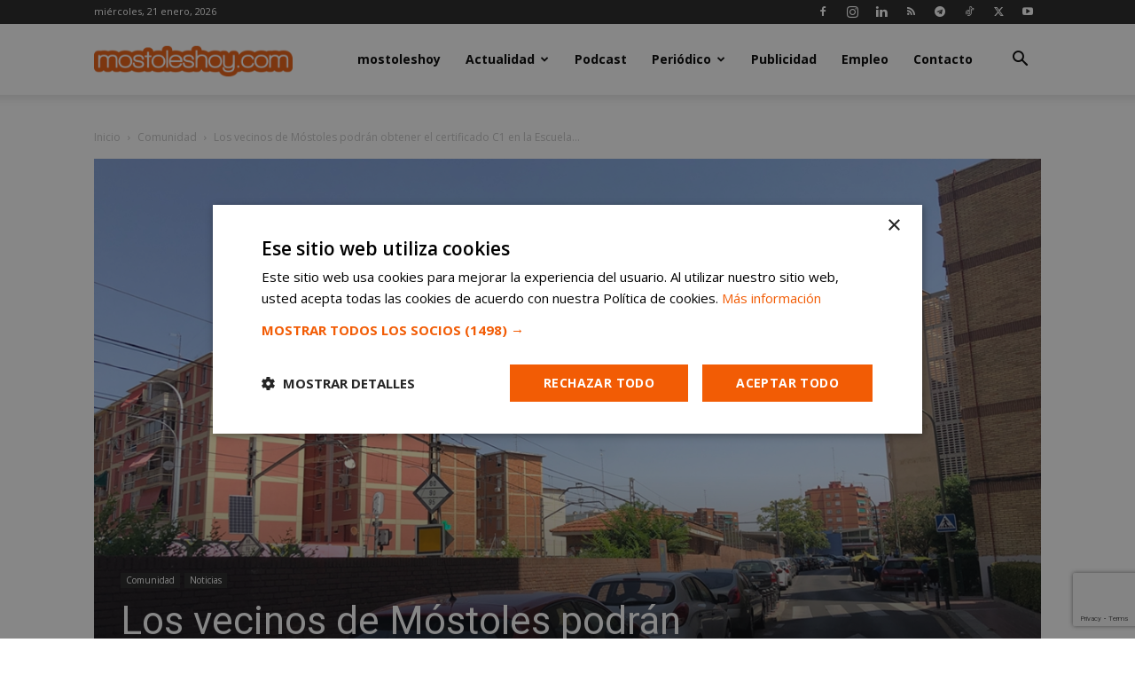

--- FILE ---
content_type: text/html; charset=utf-8
request_url: https://www.google.com/recaptcha/api2/anchor?ar=1&k=6LeQRpsUAAAAADYejWeGZClKsKIU5kt1iy-zafur&co=aHR0cHM6Ly9tb3N0b2xlc2hveS5jb206NDQz&hl=en&v=PoyoqOPhxBO7pBk68S4YbpHZ&size=invisible&anchor-ms=20000&execute-ms=30000&cb=57kav3hmwzdg
body_size: 48719
content:
<!DOCTYPE HTML><html dir="ltr" lang="en"><head><meta http-equiv="Content-Type" content="text/html; charset=UTF-8">
<meta http-equiv="X-UA-Compatible" content="IE=edge">
<title>reCAPTCHA</title>
<style type="text/css">
/* cyrillic-ext */
@font-face {
  font-family: 'Roboto';
  font-style: normal;
  font-weight: 400;
  font-stretch: 100%;
  src: url(//fonts.gstatic.com/s/roboto/v48/KFO7CnqEu92Fr1ME7kSn66aGLdTylUAMa3GUBHMdazTgWw.woff2) format('woff2');
  unicode-range: U+0460-052F, U+1C80-1C8A, U+20B4, U+2DE0-2DFF, U+A640-A69F, U+FE2E-FE2F;
}
/* cyrillic */
@font-face {
  font-family: 'Roboto';
  font-style: normal;
  font-weight: 400;
  font-stretch: 100%;
  src: url(//fonts.gstatic.com/s/roboto/v48/KFO7CnqEu92Fr1ME7kSn66aGLdTylUAMa3iUBHMdazTgWw.woff2) format('woff2');
  unicode-range: U+0301, U+0400-045F, U+0490-0491, U+04B0-04B1, U+2116;
}
/* greek-ext */
@font-face {
  font-family: 'Roboto';
  font-style: normal;
  font-weight: 400;
  font-stretch: 100%;
  src: url(//fonts.gstatic.com/s/roboto/v48/KFO7CnqEu92Fr1ME7kSn66aGLdTylUAMa3CUBHMdazTgWw.woff2) format('woff2');
  unicode-range: U+1F00-1FFF;
}
/* greek */
@font-face {
  font-family: 'Roboto';
  font-style: normal;
  font-weight: 400;
  font-stretch: 100%;
  src: url(//fonts.gstatic.com/s/roboto/v48/KFO7CnqEu92Fr1ME7kSn66aGLdTylUAMa3-UBHMdazTgWw.woff2) format('woff2');
  unicode-range: U+0370-0377, U+037A-037F, U+0384-038A, U+038C, U+038E-03A1, U+03A3-03FF;
}
/* math */
@font-face {
  font-family: 'Roboto';
  font-style: normal;
  font-weight: 400;
  font-stretch: 100%;
  src: url(//fonts.gstatic.com/s/roboto/v48/KFO7CnqEu92Fr1ME7kSn66aGLdTylUAMawCUBHMdazTgWw.woff2) format('woff2');
  unicode-range: U+0302-0303, U+0305, U+0307-0308, U+0310, U+0312, U+0315, U+031A, U+0326-0327, U+032C, U+032F-0330, U+0332-0333, U+0338, U+033A, U+0346, U+034D, U+0391-03A1, U+03A3-03A9, U+03B1-03C9, U+03D1, U+03D5-03D6, U+03F0-03F1, U+03F4-03F5, U+2016-2017, U+2034-2038, U+203C, U+2040, U+2043, U+2047, U+2050, U+2057, U+205F, U+2070-2071, U+2074-208E, U+2090-209C, U+20D0-20DC, U+20E1, U+20E5-20EF, U+2100-2112, U+2114-2115, U+2117-2121, U+2123-214F, U+2190, U+2192, U+2194-21AE, U+21B0-21E5, U+21F1-21F2, U+21F4-2211, U+2213-2214, U+2216-22FF, U+2308-230B, U+2310, U+2319, U+231C-2321, U+2336-237A, U+237C, U+2395, U+239B-23B7, U+23D0, U+23DC-23E1, U+2474-2475, U+25AF, U+25B3, U+25B7, U+25BD, U+25C1, U+25CA, U+25CC, U+25FB, U+266D-266F, U+27C0-27FF, U+2900-2AFF, U+2B0E-2B11, U+2B30-2B4C, U+2BFE, U+3030, U+FF5B, U+FF5D, U+1D400-1D7FF, U+1EE00-1EEFF;
}
/* symbols */
@font-face {
  font-family: 'Roboto';
  font-style: normal;
  font-weight: 400;
  font-stretch: 100%;
  src: url(//fonts.gstatic.com/s/roboto/v48/KFO7CnqEu92Fr1ME7kSn66aGLdTylUAMaxKUBHMdazTgWw.woff2) format('woff2');
  unicode-range: U+0001-000C, U+000E-001F, U+007F-009F, U+20DD-20E0, U+20E2-20E4, U+2150-218F, U+2190, U+2192, U+2194-2199, U+21AF, U+21E6-21F0, U+21F3, U+2218-2219, U+2299, U+22C4-22C6, U+2300-243F, U+2440-244A, U+2460-24FF, U+25A0-27BF, U+2800-28FF, U+2921-2922, U+2981, U+29BF, U+29EB, U+2B00-2BFF, U+4DC0-4DFF, U+FFF9-FFFB, U+10140-1018E, U+10190-1019C, U+101A0, U+101D0-101FD, U+102E0-102FB, U+10E60-10E7E, U+1D2C0-1D2D3, U+1D2E0-1D37F, U+1F000-1F0FF, U+1F100-1F1AD, U+1F1E6-1F1FF, U+1F30D-1F30F, U+1F315, U+1F31C, U+1F31E, U+1F320-1F32C, U+1F336, U+1F378, U+1F37D, U+1F382, U+1F393-1F39F, U+1F3A7-1F3A8, U+1F3AC-1F3AF, U+1F3C2, U+1F3C4-1F3C6, U+1F3CA-1F3CE, U+1F3D4-1F3E0, U+1F3ED, U+1F3F1-1F3F3, U+1F3F5-1F3F7, U+1F408, U+1F415, U+1F41F, U+1F426, U+1F43F, U+1F441-1F442, U+1F444, U+1F446-1F449, U+1F44C-1F44E, U+1F453, U+1F46A, U+1F47D, U+1F4A3, U+1F4B0, U+1F4B3, U+1F4B9, U+1F4BB, U+1F4BF, U+1F4C8-1F4CB, U+1F4D6, U+1F4DA, U+1F4DF, U+1F4E3-1F4E6, U+1F4EA-1F4ED, U+1F4F7, U+1F4F9-1F4FB, U+1F4FD-1F4FE, U+1F503, U+1F507-1F50B, U+1F50D, U+1F512-1F513, U+1F53E-1F54A, U+1F54F-1F5FA, U+1F610, U+1F650-1F67F, U+1F687, U+1F68D, U+1F691, U+1F694, U+1F698, U+1F6AD, U+1F6B2, U+1F6B9-1F6BA, U+1F6BC, U+1F6C6-1F6CF, U+1F6D3-1F6D7, U+1F6E0-1F6EA, U+1F6F0-1F6F3, U+1F6F7-1F6FC, U+1F700-1F7FF, U+1F800-1F80B, U+1F810-1F847, U+1F850-1F859, U+1F860-1F887, U+1F890-1F8AD, U+1F8B0-1F8BB, U+1F8C0-1F8C1, U+1F900-1F90B, U+1F93B, U+1F946, U+1F984, U+1F996, U+1F9E9, U+1FA00-1FA6F, U+1FA70-1FA7C, U+1FA80-1FA89, U+1FA8F-1FAC6, U+1FACE-1FADC, U+1FADF-1FAE9, U+1FAF0-1FAF8, U+1FB00-1FBFF;
}
/* vietnamese */
@font-face {
  font-family: 'Roboto';
  font-style: normal;
  font-weight: 400;
  font-stretch: 100%;
  src: url(//fonts.gstatic.com/s/roboto/v48/KFO7CnqEu92Fr1ME7kSn66aGLdTylUAMa3OUBHMdazTgWw.woff2) format('woff2');
  unicode-range: U+0102-0103, U+0110-0111, U+0128-0129, U+0168-0169, U+01A0-01A1, U+01AF-01B0, U+0300-0301, U+0303-0304, U+0308-0309, U+0323, U+0329, U+1EA0-1EF9, U+20AB;
}
/* latin-ext */
@font-face {
  font-family: 'Roboto';
  font-style: normal;
  font-weight: 400;
  font-stretch: 100%;
  src: url(//fonts.gstatic.com/s/roboto/v48/KFO7CnqEu92Fr1ME7kSn66aGLdTylUAMa3KUBHMdazTgWw.woff2) format('woff2');
  unicode-range: U+0100-02BA, U+02BD-02C5, U+02C7-02CC, U+02CE-02D7, U+02DD-02FF, U+0304, U+0308, U+0329, U+1D00-1DBF, U+1E00-1E9F, U+1EF2-1EFF, U+2020, U+20A0-20AB, U+20AD-20C0, U+2113, U+2C60-2C7F, U+A720-A7FF;
}
/* latin */
@font-face {
  font-family: 'Roboto';
  font-style: normal;
  font-weight: 400;
  font-stretch: 100%;
  src: url(//fonts.gstatic.com/s/roboto/v48/KFO7CnqEu92Fr1ME7kSn66aGLdTylUAMa3yUBHMdazQ.woff2) format('woff2');
  unicode-range: U+0000-00FF, U+0131, U+0152-0153, U+02BB-02BC, U+02C6, U+02DA, U+02DC, U+0304, U+0308, U+0329, U+2000-206F, U+20AC, U+2122, U+2191, U+2193, U+2212, U+2215, U+FEFF, U+FFFD;
}
/* cyrillic-ext */
@font-face {
  font-family: 'Roboto';
  font-style: normal;
  font-weight: 500;
  font-stretch: 100%;
  src: url(//fonts.gstatic.com/s/roboto/v48/KFO7CnqEu92Fr1ME7kSn66aGLdTylUAMa3GUBHMdazTgWw.woff2) format('woff2');
  unicode-range: U+0460-052F, U+1C80-1C8A, U+20B4, U+2DE0-2DFF, U+A640-A69F, U+FE2E-FE2F;
}
/* cyrillic */
@font-face {
  font-family: 'Roboto';
  font-style: normal;
  font-weight: 500;
  font-stretch: 100%;
  src: url(//fonts.gstatic.com/s/roboto/v48/KFO7CnqEu92Fr1ME7kSn66aGLdTylUAMa3iUBHMdazTgWw.woff2) format('woff2');
  unicode-range: U+0301, U+0400-045F, U+0490-0491, U+04B0-04B1, U+2116;
}
/* greek-ext */
@font-face {
  font-family: 'Roboto';
  font-style: normal;
  font-weight: 500;
  font-stretch: 100%;
  src: url(//fonts.gstatic.com/s/roboto/v48/KFO7CnqEu92Fr1ME7kSn66aGLdTylUAMa3CUBHMdazTgWw.woff2) format('woff2');
  unicode-range: U+1F00-1FFF;
}
/* greek */
@font-face {
  font-family: 'Roboto';
  font-style: normal;
  font-weight: 500;
  font-stretch: 100%;
  src: url(//fonts.gstatic.com/s/roboto/v48/KFO7CnqEu92Fr1ME7kSn66aGLdTylUAMa3-UBHMdazTgWw.woff2) format('woff2');
  unicode-range: U+0370-0377, U+037A-037F, U+0384-038A, U+038C, U+038E-03A1, U+03A3-03FF;
}
/* math */
@font-face {
  font-family: 'Roboto';
  font-style: normal;
  font-weight: 500;
  font-stretch: 100%;
  src: url(//fonts.gstatic.com/s/roboto/v48/KFO7CnqEu92Fr1ME7kSn66aGLdTylUAMawCUBHMdazTgWw.woff2) format('woff2');
  unicode-range: U+0302-0303, U+0305, U+0307-0308, U+0310, U+0312, U+0315, U+031A, U+0326-0327, U+032C, U+032F-0330, U+0332-0333, U+0338, U+033A, U+0346, U+034D, U+0391-03A1, U+03A3-03A9, U+03B1-03C9, U+03D1, U+03D5-03D6, U+03F0-03F1, U+03F4-03F5, U+2016-2017, U+2034-2038, U+203C, U+2040, U+2043, U+2047, U+2050, U+2057, U+205F, U+2070-2071, U+2074-208E, U+2090-209C, U+20D0-20DC, U+20E1, U+20E5-20EF, U+2100-2112, U+2114-2115, U+2117-2121, U+2123-214F, U+2190, U+2192, U+2194-21AE, U+21B0-21E5, U+21F1-21F2, U+21F4-2211, U+2213-2214, U+2216-22FF, U+2308-230B, U+2310, U+2319, U+231C-2321, U+2336-237A, U+237C, U+2395, U+239B-23B7, U+23D0, U+23DC-23E1, U+2474-2475, U+25AF, U+25B3, U+25B7, U+25BD, U+25C1, U+25CA, U+25CC, U+25FB, U+266D-266F, U+27C0-27FF, U+2900-2AFF, U+2B0E-2B11, U+2B30-2B4C, U+2BFE, U+3030, U+FF5B, U+FF5D, U+1D400-1D7FF, U+1EE00-1EEFF;
}
/* symbols */
@font-face {
  font-family: 'Roboto';
  font-style: normal;
  font-weight: 500;
  font-stretch: 100%;
  src: url(//fonts.gstatic.com/s/roboto/v48/KFO7CnqEu92Fr1ME7kSn66aGLdTylUAMaxKUBHMdazTgWw.woff2) format('woff2');
  unicode-range: U+0001-000C, U+000E-001F, U+007F-009F, U+20DD-20E0, U+20E2-20E4, U+2150-218F, U+2190, U+2192, U+2194-2199, U+21AF, U+21E6-21F0, U+21F3, U+2218-2219, U+2299, U+22C4-22C6, U+2300-243F, U+2440-244A, U+2460-24FF, U+25A0-27BF, U+2800-28FF, U+2921-2922, U+2981, U+29BF, U+29EB, U+2B00-2BFF, U+4DC0-4DFF, U+FFF9-FFFB, U+10140-1018E, U+10190-1019C, U+101A0, U+101D0-101FD, U+102E0-102FB, U+10E60-10E7E, U+1D2C0-1D2D3, U+1D2E0-1D37F, U+1F000-1F0FF, U+1F100-1F1AD, U+1F1E6-1F1FF, U+1F30D-1F30F, U+1F315, U+1F31C, U+1F31E, U+1F320-1F32C, U+1F336, U+1F378, U+1F37D, U+1F382, U+1F393-1F39F, U+1F3A7-1F3A8, U+1F3AC-1F3AF, U+1F3C2, U+1F3C4-1F3C6, U+1F3CA-1F3CE, U+1F3D4-1F3E0, U+1F3ED, U+1F3F1-1F3F3, U+1F3F5-1F3F7, U+1F408, U+1F415, U+1F41F, U+1F426, U+1F43F, U+1F441-1F442, U+1F444, U+1F446-1F449, U+1F44C-1F44E, U+1F453, U+1F46A, U+1F47D, U+1F4A3, U+1F4B0, U+1F4B3, U+1F4B9, U+1F4BB, U+1F4BF, U+1F4C8-1F4CB, U+1F4D6, U+1F4DA, U+1F4DF, U+1F4E3-1F4E6, U+1F4EA-1F4ED, U+1F4F7, U+1F4F9-1F4FB, U+1F4FD-1F4FE, U+1F503, U+1F507-1F50B, U+1F50D, U+1F512-1F513, U+1F53E-1F54A, U+1F54F-1F5FA, U+1F610, U+1F650-1F67F, U+1F687, U+1F68D, U+1F691, U+1F694, U+1F698, U+1F6AD, U+1F6B2, U+1F6B9-1F6BA, U+1F6BC, U+1F6C6-1F6CF, U+1F6D3-1F6D7, U+1F6E0-1F6EA, U+1F6F0-1F6F3, U+1F6F7-1F6FC, U+1F700-1F7FF, U+1F800-1F80B, U+1F810-1F847, U+1F850-1F859, U+1F860-1F887, U+1F890-1F8AD, U+1F8B0-1F8BB, U+1F8C0-1F8C1, U+1F900-1F90B, U+1F93B, U+1F946, U+1F984, U+1F996, U+1F9E9, U+1FA00-1FA6F, U+1FA70-1FA7C, U+1FA80-1FA89, U+1FA8F-1FAC6, U+1FACE-1FADC, U+1FADF-1FAE9, U+1FAF0-1FAF8, U+1FB00-1FBFF;
}
/* vietnamese */
@font-face {
  font-family: 'Roboto';
  font-style: normal;
  font-weight: 500;
  font-stretch: 100%;
  src: url(//fonts.gstatic.com/s/roboto/v48/KFO7CnqEu92Fr1ME7kSn66aGLdTylUAMa3OUBHMdazTgWw.woff2) format('woff2');
  unicode-range: U+0102-0103, U+0110-0111, U+0128-0129, U+0168-0169, U+01A0-01A1, U+01AF-01B0, U+0300-0301, U+0303-0304, U+0308-0309, U+0323, U+0329, U+1EA0-1EF9, U+20AB;
}
/* latin-ext */
@font-face {
  font-family: 'Roboto';
  font-style: normal;
  font-weight: 500;
  font-stretch: 100%;
  src: url(//fonts.gstatic.com/s/roboto/v48/KFO7CnqEu92Fr1ME7kSn66aGLdTylUAMa3KUBHMdazTgWw.woff2) format('woff2');
  unicode-range: U+0100-02BA, U+02BD-02C5, U+02C7-02CC, U+02CE-02D7, U+02DD-02FF, U+0304, U+0308, U+0329, U+1D00-1DBF, U+1E00-1E9F, U+1EF2-1EFF, U+2020, U+20A0-20AB, U+20AD-20C0, U+2113, U+2C60-2C7F, U+A720-A7FF;
}
/* latin */
@font-face {
  font-family: 'Roboto';
  font-style: normal;
  font-weight: 500;
  font-stretch: 100%;
  src: url(//fonts.gstatic.com/s/roboto/v48/KFO7CnqEu92Fr1ME7kSn66aGLdTylUAMa3yUBHMdazQ.woff2) format('woff2');
  unicode-range: U+0000-00FF, U+0131, U+0152-0153, U+02BB-02BC, U+02C6, U+02DA, U+02DC, U+0304, U+0308, U+0329, U+2000-206F, U+20AC, U+2122, U+2191, U+2193, U+2212, U+2215, U+FEFF, U+FFFD;
}
/* cyrillic-ext */
@font-face {
  font-family: 'Roboto';
  font-style: normal;
  font-weight: 900;
  font-stretch: 100%;
  src: url(//fonts.gstatic.com/s/roboto/v48/KFO7CnqEu92Fr1ME7kSn66aGLdTylUAMa3GUBHMdazTgWw.woff2) format('woff2');
  unicode-range: U+0460-052F, U+1C80-1C8A, U+20B4, U+2DE0-2DFF, U+A640-A69F, U+FE2E-FE2F;
}
/* cyrillic */
@font-face {
  font-family: 'Roboto';
  font-style: normal;
  font-weight: 900;
  font-stretch: 100%;
  src: url(//fonts.gstatic.com/s/roboto/v48/KFO7CnqEu92Fr1ME7kSn66aGLdTylUAMa3iUBHMdazTgWw.woff2) format('woff2');
  unicode-range: U+0301, U+0400-045F, U+0490-0491, U+04B0-04B1, U+2116;
}
/* greek-ext */
@font-face {
  font-family: 'Roboto';
  font-style: normal;
  font-weight: 900;
  font-stretch: 100%;
  src: url(//fonts.gstatic.com/s/roboto/v48/KFO7CnqEu92Fr1ME7kSn66aGLdTylUAMa3CUBHMdazTgWw.woff2) format('woff2');
  unicode-range: U+1F00-1FFF;
}
/* greek */
@font-face {
  font-family: 'Roboto';
  font-style: normal;
  font-weight: 900;
  font-stretch: 100%;
  src: url(//fonts.gstatic.com/s/roboto/v48/KFO7CnqEu92Fr1ME7kSn66aGLdTylUAMa3-UBHMdazTgWw.woff2) format('woff2');
  unicode-range: U+0370-0377, U+037A-037F, U+0384-038A, U+038C, U+038E-03A1, U+03A3-03FF;
}
/* math */
@font-face {
  font-family: 'Roboto';
  font-style: normal;
  font-weight: 900;
  font-stretch: 100%;
  src: url(//fonts.gstatic.com/s/roboto/v48/KFO7CnqEu92Fr1ME7kSn66aGLdTylUAMawCUBHMdazTgWw.woff2) format('woff2');
  unicode-range: U+0302-0303, U+0305, U+0307-0308, U+0310, U+0312, U+0315, U+031A, U+0326-0327, U+032C, U+032F-0330, U+0332-0333, U+0338, U+033A, U+0346, U+034D, U+0391-03A1, U+03A3-03A9, U+03B1-03C9, U+03D1, U+03D5-03D6, U+03F0-03F1, U+03F4-03F5, U+2016-2017, U+2034-2038, U+203C, U+2040, U+2043, U+2047, U+2050, U+2057, U+205F, U+2070-2071, U+2074-208E, U+2090-209C, U+20D0-20DC, U+20E1, U+20E5-20EF, U+2100-2112, U+2114-2115, U+2117-2121, U+2123-214F, U+2190, U+2192, U+2194-21AE, U+21B0-21E5, U+21F1-21F2, U+21F4-2211, U+2213-2214, U+2216-22FF, U+2308-230B, U+2310, U+2319, U+231C-2321, U+2336-237A, U+237C, U+2395, U+239B-23B7, U+23D0, U+23DC-23E1, U+2474-2475, U+25AF, U+25B3, U+25B7, U+25BD, U+25C1, U+25CA, U+25CC, U+25FB, U+266D-266F, U+27C0-27FF, U+2900-2AFF, U+2B0E-2B11, U+2B30-2B4C, U+2BFE, U+3030, U+FF5B, U+FF5D, U+1D400-1D7FF, U+1EE00-1EEFF;
}
/* symbols */
@font-face {
  font-family: 'Roboto';
  font-style: normal;
  font-weight: 900;
  font-stretch: 100%;
  src: url(//fonts.gstatic.com/s/roboto/v48/KFO7CnqEu92Fr1ME7kSn66aGLdTylUAMaxKUBHMdazTgWw.woff2) format('woff2');
  unicode-range: U+0001-000C, U+000E-001F, U+007F-009F, U+20DD-20E0, U+20E2-20E4, U+2150-218F, U+2190, U+2192, U+2194-2199, U+21AF, U+21E6-21F0, U+21F3, U+2218-2219, U+2299, U+22C4-22C6, U+2300-243F, U+2440-244A, U+2460-24FF, U+25A0-27BF, U+2800-28FF, U+2921-2922, U+2981, U+29BF, U+29EB, U+2B00-2BFF, U+4DC0-4DFF, U+FFF9-FFFB, U+10140-1018E, U+10190-1019C, U+101A0, U+101D0-101FD, U+102E0-102FB, U+10E60-10E7E, U+1D2C0-1D2D3, U+1D2E0-1D37F, U+1F000-1F0FF, U+1F100-1F1AD, U+1F1E6-1F1FF, U+1F30D-1F30F, U+1F315, U+1F31C, U+1F31E, U+1F320-1F32C, U+1F336, U+1F378, U+1F37D, U+1F382, U+1F393-1F39F, U+1F3A7-1F3A8, U+1F3AC-1F3AF, U+1F3C2, U+1F3C4-1F3C6, U+1F3CA-1F3CE, U+1F3D4-1F3E0, U+1F3ED, U+1F3F1-1F3F3, U+1F3F5-1F3F7, U+1F408, U+1F415, U+1F41F, U+1F426, U+1F43F, U+1F441-1F442, U+1F444, U+1F446-1F449, U+1F44C-1F44E, U+1F453, U+1F46A, U+1F47D, U+1F4A3, U+1F4B0, U+1F4B3, U+1F4B9, U+1F4BB, U+1F4BF, U+1F4C8-1F4CB, U+1F4D6, U+1F4DA, U+1F4DF, U+1F4E3-1F4E6, U+1F4EA-1F4ED, U+1F4F7, U+1F4F9-1F4FB, U+1F4FD-1F4FE, U+1F503, U+1F507-1F50B, U+1F50D, U+1F512-1F513, U+1F53E-1F54A, U+1F54F-1F5FA, U+1F610, U+1F650-1F67F, U+1F687, U+1F68D, U+1F691, U+1F694, U+1F698, U+1F6AD, U+1F6B2, U+1F6B9-1F6BA, U+1F6BC, U+1F6C6-1F6CF, U+1F6D3-1F6D7, U+1F6E0-1F6EA, U+1F6F0-1F6F3, U+1F6F7-1F6FC, U+1F700-1F7FF, U+1F800-1F80B, U+1F810-1F847, U+1F850-1F859, U+1F860-1F887, U+1F890-1F8AD, U+1F8B0-1F8BB, U+1F8C0-1F8C1, U+1F900-1F90B, U+1F93B, U+1F946, U+1F984, U+1F996, U+1F9E9, U+1FA00-1FA6F, U+1FA70-1FA7C, U+1FA80-1FA89, U+1FA8F-1FAC6, U+1FACE-1FADC, U+1FADF-1FAE9, U+1FAF0-1FAF8, U+1FB00-1FBFF;
}
/* vietnamese */
@font-face {
  font-family: 'Roboto';
  font-style: normal;
  font-weight: 900;
  font-stretch: 100%;
  src: url(//fonts.gstatic.com/s/roboto/v48/KFO7CnqEu92Fr1ME7kSn66aGLdTylUAMa3OUBHMdazTgWw.woff2) format('woff2');
  unicode-range: U+0102-0103, U+0110-0111, U+0128-0129, U+0168-0169, U+01A0-01A1, U+01AF-01B0, U+0300-0301, U+0303-0304, U+0308-0309, U+0323, U+0329, U+1EA0-1EF9, U+20AB;
}
/* latin-ext */
@font-face {
  font-family: 'Roboto';
  font-style: normal;
  font-weight: 900;
  font-stretch: 100%;
  src: url(//fonts.gstatic.com/s/roboto/v48/KFO7CnqEu92Fr1ME7kSn66aGLdTylUAMa3KUBHMdazTgWw.woff2) format('woff2');
  unicode-range: U+0100-02BA, U+02BD-02C5, U+02C7-02CC, U+02CE-02D7, U+02DD-02FF, U+0304, U+0308, U+0329, U+1D00-1DBF, U+1E00-1E9F, U+1EF2-1EFF, U+2020, U+20A0-20AB, U+20AD-20C0, U+2113, U+2C60-2C7F, U+A720-A7FF;
}
/* latin */
@font-face {
  font-family: 'Roboto';
  font-style: normal;
  font-weight: 900;
  font-stretch: 100%;
  src: url(//fonts.gstatic.com/s/roboto/v48/KFO7CnqEu92Fr1ME7kSn66aGLdTylUAMa3yUBHMdazQ.woff2) format('woff2');
  unicode-range: U+0000-00FF, U+0131, U+0152-0153, U+02BB-02BC, U+02C6, U+02DA, U+02DC, U+0304, U+0308, U+0329, U+2000-206F, U+20AC, U+2122, U+2191, U+2193, U+2212, U+2215, U+FEFF, U+FFFD;
}

</style>
<link rel="stylesheet" type="text/css" href="https://www.gstatic.com/recaptcha/releases/PoyoqOPhxBO7pBk68S4YbpHZ/styles__ltr.css">
<script nonce="AtHhCtcFqzPU5tvzkiq7xg" type="text/javascript">window['__recaptcha_api'] = 'https://www.google.com/recaptcha/api2/';</script>
<script type="text/javascript" src="https://www.gstatic.com/recaptcha/releases/PoyoqOPhxBO7pBk68S4YbpHZ/recaptcha__en.js" nonce="AtHhCtcFqzPU5tvzkiq7xg">
      
    </script></head>
<body><div id="rc-anchor-alert" class="rc-anchor-alert"></div>
<input type="hidden" id="recaptcha-token" value="[base64]">
<script type="text/javascript" nonce="AtHhCtcFqzPU5tvzkiq7xg">
      recaptcha.anchor.Main.init("[\x22ainput\x22,[\x22bgdata\x22,\x22\x22,\[base64]/[base64]/[base64]/ZyhXLGgpOnEoW04sMjEsbF0sVywwKSxoKSxmYWxzZSxmYWxzZSl9Y2F0Y2goayl7RygzNTgsVyk/[base64]/[base64]/[base64]/[base64]/[base64]/[base64]/[base64]/bmV3IEJbT10oRFswXSk6dz09Mj9uZXcgQltPXShEWzBdLERbMV0pOnc9PTM/bmV3IEJbT10oRFswXSxEWzFdLERbMl0pOnc9PTQ/[base64]/[base64]/[base64]/[base64]/[base64]\\u003d\x22,\[base64]\x22,\[base64]/Dqx/CkWcDDMOqVFrDslLCsMKKwo3ClsK6d3YzwojDi8K8wowzw4otw7nDiDzCpsKsw7lNw5Vtw4t6woZ+G8K1CUTDhcOswrLDtsO1KsKdw7DDnUUSfMObWW/Dr0RcR8KJAsOdw6ZUYVhLwocNwq7Cj8OqSn/DrMKSEsOsHMOIw7rCkzJ/esKfwqpiMEnCtDfCkgrDrcKVwrtUGm7Cm8KKwqzDvjh1YsOSw4nDgMKFSFfDm8ORwr4YMHF1w4cWw7HDicO2CcOWw5zCrsK5w4MWw5ZFwqUAw6nDh8K3RcOVbETCm8KjRFQtAlrCoChPfTnCpMKAcsOpwqwrw5Frw5xLw43CtcKdwqhOw6/[base64]/Co8K5wq7Duz8RXMO3w7MGQmUDw4lrw6lsO8KJV8KIw4nDvj4nXsKQLFrClhQ1w5doT3rCu8Kxw4MQwqnCpMKZO0kXwqZjTQV7wopMIMOOwrpTasOawrjCq11mwqbDvsOlw7kAaRdtHsO9STtqwp9wOsKFw73Co8KGw7UEwrTDiWFUwotewpNtcxo/LsOsBnnDiTLCksO5w5sRw5FRw4NBcn9oBsK1LCnCtsKpTMONOU1jUyvDnndiwqPDgVJ3GMKFw5N1wqBDw7AIwpNKR2x8DcOBcMO5w4hbwo5jw7rDlcKtDsKdwoNANBgtSMKfwq1AMhI2UyQnwpzDuMOpD8K8MMOHDjzCuSLCpcOOPMKKKU1Gw5/DqMO+YMOEwoQ9OMKnPWDCicOqw4PChV/CkShVw6zCicOOw78DYU1mA8KAPRnCtiXChFUhwrnDk8Onw6zDvRjDtx5lOBVBfMKRwrsQJMOfw61kwpxNOcKOwqvDlsO/w7Elw5HCkSF1FhvCpsOMw5xRccKbw6TDlMKvw7LChhoPwrZ4ShIlXHoHw6pqwplYw7sBE8KDKsOLw53Di0dBDcOnw6/Dn8OSEGR9wpjCkUHDqmbDnTzCu8K9UzJNA8OARMOVw45qw73Chy7CjsO6w43DjcO5w40iVkZmLMOsdi3Cr8OVGTx4w7U+wpfDh8Oyw5PCnMOpwrnClzlHw5/[base64]/[base64]/w7AVF8OnHDrDncKKecODw5PCusKjel07VcK3wqrDgHN0wrTCiEbCjMO9MsOaJzTDhAbDoHjCjMO7DlrDiAA5wqxSHU5IfsOJwrk+AsKhw5/CiGzCj3XDgsKlw6HDiD5zw5TDkS94OcKDwpPDqDbCmCBww5fCswEswr7Dg8OcYsOPd8KWw4DClgJUdinDlkVkwqBPUSLCgBw2woPCi8KETGguw5B/wq4lw7gyw4xtJcO2eMObwrRHwqIRHTnDtVUbDsOtwoLCsTZ/wrg8wo3Dg8OWO8KJKcOyPGYAwrIqwq7CqMOIRsK1D0dXCsOiMjXDhU3Dn1zDhMKFRsOhw6kuFMOXw5fCgmYQwpnCucOSUMKMwqjCqiPDhFZxwrAHw7cbwoVJwpwyw51MZMKaRsKnw7vDicOaDMKAEQTDqw0ed8OrwoLDkMOxw5J9Y8O4M8O6worDncOFXElVwp7Cgn/DpsOzGsO4woXDthzCmSFVTMOHKw56EcOkw6Vnw5QUwqjCs8OADQRSw4DCvQHDvcKTfh18w5PCjRDCpsO1wofDmE3Cqgk7IW/DigYjJMKJwo3CtRHDt8OYFg7CpD1mAXJyfcKMZ2nClcOVwp5MwoYOw5t+L8KMwoDDhMKwwo/[base64]/DtzoELg3CjzMcw4LDi8OQR1fDizwhw7vCqcKnw6/CgcKdTmZEI1hLWsK7w6wgG8O4JzlkwrgAw6zCsx7DpsOXw488TUl9wqBQwpd2w4HDsT7CicOWw549wrkxw7bDt1Z+NTfDkCLClzdZNTNDDMKowp80RcOEwpXDisKWEcO5wr/DlsOvFxZ1GwXDiMO/w4UUZT7DkW4oZggXAcO4IAnCocKHw5AWYwNlZlLDq8K/E8ObLMKvw4PCjsO4RHnDiHXDhxgvw4/Dr8OSYkfCmhEca0bDmCgiw7EeTMOFKj3DmSfDkMKoUUw5G3bCviYowo0GUGRzwqRHwrRlXm7DiMKmwrvCh1l7csKPEsKTc8OFaW07EcO2EMKNwoMow4PCoxcTM1XDrioneMKwImx5BC8jW0UeBDLCl0HDiWbDsiIdwp4ow4JuScKELEw/[base64]/[base64]/ChxHCkmLDkk7DimvCthoyLDvChMKXAMO2wofCuMOEYggmwoLDm8OuwoE3BDYQLcKJwoA6EMO/w64xwqrCrcKlP0U5wqLCtAEhw7vDowVPwowqwoBTcCzCpMOMw7nCjsKYUzbColDChcKQf8OcwoF4V03DgFXDv2YpNMOdw4tLV8KXGyrChlDDkiRMw5JuLBDDhsKBwrIzwoPDoR7DkWtfEhtyGMOGdwgkw4RLNMKBw4lMw5l9VxAxw6ACw4rDi8OkC8OZwq7Cmg/DiWMMaUbDi8KEOihbw7fClT/CgMKtw4ASbR/DgsOoCk/[base64]/DhxZuw69vw5XDrjTDisOlXMO4GBTCrsKvw5DDiRV2w6YhODwow5Q+csKDJsOmw752IShSwqhqGwbCh2NjQ8OZfFQebMKlwojCgidOJsKBXMKfCMOGGSHCrXvDqMOewozCq8KfwoPDn8OlZcKvwqQ/TsKXwrQNwonCjXQdwrIwwqzDgBbDtWEBScOSBsOkdj1LwqssfMKKPMOlcQhbMn7DhS3Du0jCgT/[base64]/DrTo9w51wwqXCqcOjOsK+IcOyCSRcwrZwbcOvP2E5wo3CqhTDjlQ6w6hObWPDksK7PDZRWTjCgMOTwoUibMK7wo7CmsKIwp7DpxotYE/[base64]/CoMOtwr/CrhDCtVPDvGlcw7/CuTfClsO6wqnDpiXDlMOgwqlDw7dqw7shw4gsHwnCmTXDl3s1w7zCvwBfWMOgwpUAw406MsOdwr/CmcOILcKiwpTDhRPClxnCrSnDnsKdDjomwr5iR3ldwofDv3YXCwXCmcKgCsKKNWrDo8OaSsO7esKTZWDDlxnCjMO8X1UEfMO+ZcKEwrvDm3rDuS83w63Dl8OVU8OPw53Cp3vDncOUw7nDjMKBOMOuwofDlDZvwrNIA8Kjw4/Dh1NLSW/Cmw0Sw7HDncKWYMOIw7rDpcK8LsKHw7t3acOPYMKMPsKpH0k/wpE4w6tuwowPwprDm2pswrVOVT3CoHkVwrvDt8OsPCkEYFdNfDDDosOywp3Dki8yw4cFDFBZBGdgwpl9TVACZ0IXJHbCkzxtw7bDsjLChcK0w4nDpl5AJWwkw5TCm17ChsOFwrVzw7R1wqbDosKSwpV8dCjCtcKnwpQAwpprwoHCrMKWw5vDpkJKeyVjw7NVNnM/[base64]/[base64]/DgcKYwonDog/Dk2LDl3/Co8OUwpBUw7kxw6zDhRLCnBAQwqw1ShfDlcKpEw7DpcKnED7Cq8KbFMKxCjDDnsKQwqLCoX0KcMOKw67CjFw/[base64]/[base64]/wqDCkUoifMKvb2FxwrzCpMOqwppCw5h5wqHDviIgSMKnPsOwGG4GNVFaJSI/fAHCv0fCoDrDusKAw6RzwrXDkMKiWDMmLhZ7wokuKcK4wrPCt8OKwqQpIMKSwqkgJcOCwrwCKcOleGbCrMKTXwbDqMOdKkkFLcOlw7E3fy1ick/CmcOqHWsgEWHChHUnwoDCoylaw7DCnFjCnHtuw6vCicKmcz3CvsK3SsKEw4laX8OMwoEkw7B5wpXCqsOjwqoROwHDjMOQV0UXw5LDrQExPcKQTC/CnRIfRFXDksK7R2LCmsOQw4Z+wo/CrsK7KsOlJH7DtcOmGV90FXYZZsOqMicJw5wiFsOYw6LCgklvN2DCmR/CpjMiCcKCwp9+Q0IsaTrCq8K5w7UeMsOwRMO7eDlZw4hVwqjCuRvCiMKhw7DDgMKyw7DDgyY/wrfCmkw1wrPDnsKqQcKSw6HCvMKGTk/DrMKaSMKkJMKaw4t4J8OxcWXDrsKEDRHDgcO8w7LDi8OYMcKtw7vDil/Cv8OWV8Ktw6UIDT/DgMOdNsO+wrFewox/wrcGHMKvYlJ3wpZvwrotOMKHw63DlEIvesOWZCZUwpnDtcOmwq8ew75nw5swwrPCtMKYQcOnFMORwoVewpzCp2bCs8OeSWZdCsODEsKmXHN4UX/CoMKeQcKEw4IXIMOawod5wp90woxkeMKHworCssO2wqQjJcKTfsOQbQjDjcKPwqbDsMK7wo/CqlR5JsOnw6bDqGA5w5PDuMO+I8OjwqLCtMOUUjRnw53CkzEhwojCkcKWWHIVd8OfbCPDpcO4wq/Djg14NcKVX2jDnsOgdVgnHcOdRUUQw5/CiU9Sw711IWDDncKVwqjDvcKewrzDuMO8ecOuw7bCqsK0bsKJw6fDhcKswpDDg3kUMcOhwrTDn8OYwpoHCWtadsKOw43CiUZfwrUiw7XCrVIkw77DmW/DhcKuw5/DncKcwqzCn8KYIMOWK8O2A8OJw5JPwodOw413w7DCpMOgw4kgS8KNQGnCpDvCtRjDksKzwqfConvCmMKNcXFeYCTDrW7CksOaPcKUeTnCg8KGDVU7fMKIKFDDtcK9bcODw6caPGk/w7XCssKcwrnDmlgow5vCrMOIEMK7e8K5VhPCoTByfhLDk0vCnwXDlB5OwoBoe8Ovw5tHAsKRdcOrAsOuwpoXFi/DgcOHw6xwCcKCwop8wpPDpEgpw5jDuhQbVFViJF3CocK4w7F9wonDosKXwqEiwprDrGpww6kWZ8KzPcOVZcKaw4zCr8KGCQLChEYMwr86wqUXw4YVw4ZZLMOxw7zCoAEBJsOGLHvDu8KuL37DtEQ5ekTDsyHDtX3DvsKCwqRMwqlwGg3Dujc0w7/CgMK+w4svaMK4QR/DojHDr8O+w5sCWMKSw79sesOLwrDCmsKEw7/DuMK/[base64]/DpU/DuVcSBUo/QGbCosKNwp8yCMOxwpoKwq0JwoUOVMK3w7LCv8OmTDwxDcODwpBDw7DChiZkEsOMRG3CvcO0NcKgUcODw5FDw6hqQ8OjEcKSP8Orw7HDo8KBw4jDncOqBhHCosK2wpgEw4zDtgpEw798w6jDqxc+w47CoVpew5/[base64]/Fls8w79zI8OTP8OBf8OXwrstwq1wQcOcw7cGIjt3woh7RcKHwoZNw79uw6HCql53AsOPwqBaw4wQw4TDtMO2wovCvcO/bcKEAjo8w7FAXsO2wr3CtTvCgMKywq3ClsK4DVzDvx7CpMKzecOEP3USKF81w4PDh8OMw6QUwo55w71Vw5B3O0VeBUsOwr3Culh/J8Oxw77Cl8K4fXjDssKtWU4PwqJGNcOmwp3DgcObwrxWG3gSwo5qY8KKDTfDocKmwo0sw5jDr8OvH8OkGcOhbMOxLMKew5TDhsORwpPDqhbCpsOpb8OHwrMuHULDjAHCicOcw4rCiMKvw6fCoW7CssOLwqc1bMK9csKUV3Mow71aw7kcQnY/IsObWzXDnxHCs8KzakjCjD3Du3kdV8Oew7/CmMOFw6hjw7sNw7pwRcKqesKGUcK8wqU6Y8KRwrYvK0PCucKYd8KZwoHCm8OaLMKgCQ/Cj1hhw6pgDj/[base64]/DgMKuBcKCw7dKw5YJw6YeLMOow5PDncOIwpXCt8Kzw7oIEcKyKD3Cv3dzw6QfwrlCGcK/dxY/[base64]/CmUbDvcKqwot1wqFJJhvCtsK/w6QTDGbChATDsXhXH8Oxw5fDtRxAw7XCocOtJ3gVw5nCrsKqFGnDvzEPw4IDKMKARMOAw5fDkHzCrMKkwrjCmsOiwrdiccKTwqPClE1rwprDo8OCIRnCvzxoOwDDiQPDrMOKw483KQbCmX3DvcOQwpQBwqXDs3/DjQc6wpTCoQLCosONBnwLJ2nDmRfDmcOiwp/Cj8K4a2rChX3DnMOqZcO6w4bCkTxzwpIINMKLMjpUKsK9w6Z7wrXCkkRcOMOWIhhuw5XDgMO8wovDr8KywqjCrcKyw5AvEsKjwq5gwrLCtcOXLk8Tw4bDpcKnwqHCucKSZ8KNw6cwE0lAw6gkwr1cBkJ9w4QOD8KJwqkiNx/[base64]/ChsODVQHCjFRyw4DDjsO+wpXCk8OxbTDDnU/DusO/wpoeTgTCvMOxw7TCmsKvA8KCw6sAFXzCkVhBCUnDgMOCCATCvlnDlFoEwppvVhfCtE0Nw7DCqwomwozDgMKmw4LCmhXDtsK3w6V8woDDmsOHw4QRw6ZswrbChw/Co8OXYm43D8OXGSMCR8ONwr3CrcKCwo7Dm8K1w6vCv8KLCUjDgsODwq7Dm8O+IGw2w4RScg8ZFcOFKMOMbcKwwrduw5dONzUEw6bDqVBdwowCw6fCmkkCw5HCssOawr3CqgIadQRSfDrCmcOuIgERwqh3UMOFw6QcTsOxA8Kxw4LDny/[base64]/[base64]/bXTDjwTCrcKuwrlgQxLDrcKZdBEZAQ3DgcO2woFow5TDg8OOw7bClcOTwpXCvCHCuUEqHVsQw63CucORLjPDjcOEwpN7wr/DrsKawpHCqsOCw4vCs8OkwqfDtcOSDcKWMsOow4/Cq2gnw4DCgDJtYcOtCF4dPcOGw6lqwrhyw5rDssOlO2tCwpERNcOfwpB8wqfDsi3Cp2zCi0Q/woXCgHx3w4lJa0nCrA3DoMObIMO9bRsDXcOARsOfM0fDqDLCqsONUEnDkcOrw7vDvisVTcK9YMOXw5RwcsOYw5fDtyAPwpHDhcKcFGHCrhrCg8K7wpbDll/DiRN/CcKUN33DnnDCssO3w4gFZMKlTTAQfMKIw5PCsRfDv8KgJsObw4zDssKCw5kaXCrCtV3DvzlCw69VwrbDrcKzw6LCoMKVw5XDpgEsRMKfUXEHX2zDnHwmwrvDu3jCjkLCicOcwrZwwoMoD8KWdsOuRMK/[base64]/Cj0/CvlcxwoZow4vDpsKLw5rDq2vDscKow4nCmcO/w7F3McOEI8O2Tj1rLSIFRcOlw6Z+wppewrUuw7oXw4E3w7cTw5/Du8OwJw9nwrFtUwbDl8K/O8KPw6rCvcKSIMO4RAXDmGLCqcKQHVnCu8K6wrPDqsOmW8OAKcOsBsOCZyLDncKkFjkZwqV+M8OqwrNfwo/[base64]/Ck8O/DkPDs3/Dt8ONYcOXWcKWw7TDvsK4wrc4w7PCtcO9eDzCjxLCqEvCqn1Mw7XDmn4LbVQjBsOKe8KRw7vDvsKYMsKYwo4FJsKkw6LDu8KYw4rCh8KdwrTCribCminCuFRDMXHDmDnCuDjCosK/CcKLZEAPIHTDnsO8IGzDpsOMw5TDvsOCCRcbwrjDuw7DgsKEw55iw5woKsK+OsKmTMKSJTXDvnDCoMKlGGY8wrR7wo0pwoDDuGQRWGUJWcOrwrZLSAXCo8K4B8KjI8OLwo1ZwqnDn3DCjBjCgXjDh8KDfsOfJUxOMAlpKsKyLcO4OMOdN3Ucw4/CilTDp8OJA8KMwprCusKpwpJZVsKswq/ClgrCk8OWwoTCnwlFwpVlw5DChsKaw6jCmEHDmBwqwpfCrMKGw7oswq3DsjlPwo3DiGpPFsK2NMO6w4luw5J7w5HCrsOkMwdSw4ELw73CpWjDlX/DsGnDv0gpw5taSMKdU0vDmgMAWUoSS8Kowq3CgDZNw6nDu8Opw7DDqkR/FVsuw4TDjkXDg1cDIRlLesKFw5sCfMKyw4zDoikwAMOAwonCpcKDR8OxD8KUwo5md8KxCCgQFcO1w7/CicOWwrdLw7BMRy/[base64]/wpXCtiTCjXPCkB5TccOXTsOQemXDocKaw7fDlMK/fhPCrFcfLcOwP8OlwqF9w7TCo8O8M8KAw6TClTTDogDCjU8iUcK8CSYow4/CvlhLTcOawrfCinnDkQ8qwrFMwo8WJW/[base64]/CjsOseVHCrsKyHBHDgyjCvcKED3DClsOlw7vCrQYYw6kswqJIDMO2FW9WPS0gw5Qgw6HDnAN8VMOTFcOObMKuw4vCksOvKD7ChcOqV8KyNsKnwp8uwrh4wpzCpcKmw6kVwqfCmcKYwosdw4XCsE3DoWwLwos1w5IEw4jDn3cGa8OKw5/DjMOEelMTHcKFw6xBw7rCh300woPDmMOyw6TCp8K0wp3DucKDFsKmwrt4wpk/wqVRw7LCumgiw4LCulrDv2PDolF9a8Oawp9pwoEOAsOKwpHCpcKQDhDDvzlxaV/[base64]/[base64]/UBZvLinDu8Osw5kVwpUxTV0qw6/Dj3DDgMKSw6DCoMO2wr7DmcOGwpEFWsKBQiHCtEvDlMOfwqNuHcO+JEzCqTDDi8ORw5nDn8KAfT/ClcKtCSDChl41XMKKwofDvcKBw4gsMk5zRFTCrsKkw4RhWcOxMwzDs8K5REzCssOrw5FfRsOWHcKAIMOcDsOOw7Niwr/[base64]/CggIdw5YgWWjDu8Ocwr/CjU3CpR/DlnIFw7DDhMOEw6ozw5xMW2bCm8Khw4vDocO2aMOGIMOnw51Jw5prLibDjMKcw47CgAwHIlPDtMOiDsKiw5ALw7nDuWNHE8O3OsKcSnbCqkYoE2fDgnPDr8OuwpoBNcOpWsKkw7I6GsKBEcOow6/CtVnChcOYw4IQSMOhYzY2G8OLw6bCgMOgw5DDg2tXw6d8wojCgGheExN6w63DmA3ChWIpNGcdbzBVw4DDvyB6NyxcTcK2w4UNwr/Ck8OUTsK9w6JeOMOuIMORTARAw4XDsVDDh8KfwqPCnG7DhX3DqToZXWImQ1ZvcsKowrQ1wol2dmUXw7rCgGJywqzDmz9MwqQrf3vCl09Ww4HCkcKLwqxyFUjDiXzDk8KiSMKyw6rDmz05FMK9w6DDtMKJdzcHwpfCsMOBEsOqwq/Dl3XCkXYSbsKKwoPDlMOXI8KQwrVVw7syUlfChcKrJEJhJRjCqHbDu8Khw6/CrcOgw4/CssOoT8K7wqXDvxvDjVDDoG0Yw7bDoMKjW8OmBcK7NXgpwr8dwqsidx/DgyF2w4XCggTCmkJ+wp/DggPDvFdaw73DpHQAw6ghw4bDoxTCtAsWw4XDiHQxTS1/fQHDkDMFScOiSnTCj8OYacOqwoVGM8K7wqjCnsO+w7PDhyXCnFV5JDBPdkc9wrjCvCJNC1HDplRJw7PClMKjw7g3NsOfwqjCqV90EMOvBT/DiybCqFgiw4HCv8KrMg9iw5jDiDXDoMKPBsKCwoUnwpA1w60pV8OXHMKkw5nDksKTCwRsw7DDrMKSw6JWX8K/w7rCnzLCh8OBwrszw4LDvsKYwpvCuMKiw67Du8K1w5R1w6vDssOvXm08VcKaw6jDocOEw6whIBMywqNEYkLCmi/DoMKIw5HCo8K2TcKETQvChCsuwpQjw7FfwpjCrh/DpsOiP2HDjGrDm8KUwqvDjhnDikDCiMO2wphEMi3Cgm03wr1Pw7Blw6t/KcOQBwBUw7jDncKjw6LCrBLCsQjCuDrCiGDCvjpkWcOXXlpsJsKkwo7DjTJ/w4PCpA/Dg8KlA8KXCnPDtcKYw6PClSXDpFwOwoLCjA8tS1NBwo8IE8O/OsOjw63CgELCum3Cq8K/fcKQMCR6YBJVw6HDjsK9w47CuEFmZw3DkRQEEsOYeDF6cSHDpWnDpQUowoIQwosXZsKfwqIvw6gSwqpdd8OaWzU9Hi/CvH/CsRMdCCY1cyDDo8Kcw7sew6LDrMO2w7dewqrCrsKXFA1SwrPCv1vDry81esO5Y8OUwqnCvsKNw7HCq8O9Cw/DjcObbSrDri9iOGNywqEowpMYw4zDmMK8w6/CmMOSwo0JT2/DuE81wrLCjcKDTWRjwpxIwqBVw7DCkMOVw5rDicOuPj9VwpZswq5GTz/[base64]/CvkPCiid2wo9TcsK8Z8OWwqfDjMKmwqrClgbDp8OOasOjIcOXwrDCg1VcXG5Nd8Kwb8K+I8KnwoLCqMOzw5ddw6t2w4vCsgUvwobCjlnDqX/Cg03DvH94w6XDvsKoLsKcwrFvaAAUwqLCkcOgaVvDgHUQwrRBw69ndsOCSVQQEMKtFkDClRIgwphQwovDrsOtW8KjFMOCwrtfw4XCpsKXccKIacK/VsK4NUN5wr3Cr8KEdgbCv1jDksKAWFsmSzQfGA/CqcOVA8Oow7N8EcK/w6VmF3vCvSDCq1XCgGHDrsOnXA7Dp8OsNMKpw5oJaMKFIRXCscKqNhA5W8KBAi9ow5N7WcKGdArDqsO2wqbCsh5vVMK/QAp5wo42w7TDjsO6CMK6QsO7w6pawo/ClcOEwrjDozs2XMOFwrh0w6LDiFs5w6vDrRDCjMKUwqgKwpnDuiPDkTM8w5NKU8Oww7jCj1LCj8KsworDt8OIw7MlCsOaw5caFcK8D8KEScKLwpPDhC1iwrJgZkMtE00RdB7DssKSLgDDkMOUZcOMw7/CgxfDj8K0aTMaBsOiWDAXS8ONOTbDlgkAM8K5wo7Cq8KeGm3Dh0rDlcOYwobCncKJf8Oyw4jCpiLCt8Krw79WwpgkD1HDsTEfwp58wptYO09xwqDDjMKwF8OACm3Dm080wpbDrsOBwoDDk3xaw4/DucOTWcKcWApTdjvDnn0Ga8KXw77DuXQ6a0AhSyvCrWbDjg8Bw7cUEVvCnDbCuFxXIMOxw5/[base64]/CqMOHHxsUwr03w5XCssONUxbCmcKUWsOnYMO6U8ORDMOiL8OJwpvDihACwqxUQcOaDsKvw79/w5t8VsOdesO9XsOxEcOdw7k7LTHClnbDkcOkwoHDhMOUbcOjw5HCssKMw6JTdMK/IMOHw5U8woJdw6d0woxgwqfDgsOrw7PDuGVhGsKaeMK5w6Fvw5HCoMKcw55GXD8Hwr/DoF4qXjfCuGtZMsKKw4Evw4zCphppwqfDuSrDmcOUwpPDocOTwo3CtcK0woRMRcKlJCnCr8OiFcKrWcKGwqVDw6DChmxkwobDuXtWw6/Ds3RgXC7DkEXCh8KRwr/Cr8Obw7pdDzNUwrLCqcOmW8OIw4F6w6LDrcO2w6XDlMOwBcOGw6LDiU8/w4hbRhE3wr8cYsOUWhhqw743woHCs2U+w4rCnMKKHikBWBjDtQ7Cq8ORw4vCv8K9wr5tLWJRwqjDkAvCnsKuczVnwp/[base64]/DqMORw4NLw5Eww7ZcPQLCssO9w4DDsMO/wr3Do0/[base64]/DusONX17DpMKSHsK2FsOTw5HDmEBQdcKuwobDtcK7DsOwwotaw5rCrzoJw6o+bcKWwqTCksO8QsO+WWTCkTwJazsyfyjChhjCqsK8YlI4wqbDlWF5wr/Dr8KPw77CvcOPH1LChAHDrynDvWwXH8OZe00EwqjDjMKbBcOhLT5TTcKJw5Esw6zDvcKYeMKOf2bDkjPCgsOJLsKtM8OAw4E+w7zDiRF/Q8K7w5Q7wr83wpZ/w5Row6Qywp7CvsKOWV3CkHYhdDTCiGfCnQcUaiUKwpYQw6bDi8O5wp8sUcKRaElwYsO+FsKvCcK/woViwrUNScOAMB1vwpjCtMOxwp/Dvy91a23CiTZ4IcKbRmzCi3/DmXDCv8K+WcOfw5XCpcO/WsOjU2bCqMOXwpxdw4wPQMOZw4HDv3/CkcKHbBN1wrYDwr/CswbDsh7ClRotwppUGz/CrcK+wrrDh8K2acOLwrrDvA7DjyY3SQXCvDMAe0NgwrPCtMO2DcOnw5wsw7bCiHnChcOTMkrCqcKMwqTCgF9tw7hawq3CsEPDjsOVwoopw74iLiLDoi3CicK7w5omw7LCtcKswozCrMOUJig5wobDhjJzDjfCusO3PcOFIcKzwpdYRcO+CsKMwrgXHVYiFRFTw53Dqn/CuicbK8ObNXTDl8KEDHbCgsKAbcOww61xInvCpBsvbXzCkjc2woRSwpzDh0Yvw4sGBsKMVndpGsKUw4EfwoMPCQ10PsK1w7MSR8K/XsKPY8OqTCbCvMOLw4NRw57Dt8KOw4nDh8OQEyDDs8OmIMOGc8KyLUDChyvCqcOlwoDCkcObw4FKwpjDlsOlwrvClMOBVFd4N8KKw5x5w63CgSEnJzfCrkYZWsK9w47DjMOwwo8HZMKgZcOaVMOFwrvCu0JOB8Okw6fDigXDg8O9SAkUwoPDkkkNGcO/IVjDrsKwwp8IwqlKwp3CmUVOw63Dj8Oiw5fDoCxGwqfDkcORKk1uwqHCsMK6fsKbwoRXUkJXw6UqwrLDu1YBw43CogxHPh7CsTTDgwvDq8KKCsOQwpUxMwjCixrDrC3CrTPDgVkWwoRMwpBLw5LCqALDhCDCkcOYRXPDiF/[base64]/HDTCpMKxRwldRGpYIAbCmk5Kw6HDosOJGcO9RsOkRicrwph/wrfDp8OOwpUFFcKLwroNfcO7w70xw6UoJh8Xw5DCrsOswpPCnMKCVsOow51Xwo3CucKtw6hNwqcRw6zDrw0KKSHCk8K4AMKVwphIRMO/CcKuPz/CmcOsd0B9wp3CnsO2OsK4VEDDqSnCgcKxFMKnLMODf8OGwrAYw6LDlFBxw6cZe8Oew53DicOQRxB4w6TDn8OmNsKycF8fwrthc8Ocwr0pHMKLHMO2wqE3w4bCtXwTDcKROMKoGkTDkMOOccOXw6fCoCw/L31qIFoyXyYjwrjDtCZ+Y8Oxw6DDvcOzw6DDtsO+ZMOkwqXDj8Oiw5jDq1FCM8OmNDXDk8Ovwossw6bDnMOEBsKqX0XDtT/CkElXw4PCisOEw7Z6NW54BcODKg7CtMO8wqHDvkdpe8OQfyPDn3tCw6LCmcK4NRDDvFV6w4/[base64]/DjH7DnyIBH8OyT2ROwpvCiR3CjsOJEMO6FMOrFMOhw5PCt8KywqZ+MDl3wpPCtMOuw6/DiMO/w6ovUcKKfMO3w4pSwqvDtG7CucKmw6HCjmjDr1RbNAnDrsKKw60Dw5LDiFXCjMOIJsKOFMK9w4PDtcOIw7ZAwrbClx7Cp8Kzw4XCrmDCqcOmMcOqTMOjc1LCiMOZasK+EnJYwrdMw5bDjnHDs8Ozw4Z1wpYjcmJyw5/[base64]/CoMONw7bCksKNOyB0w5UFwpR2E0hcOsOwFsKhwoXCoMOQCkPDg8OLwq4jwoEkw4ZEwr3CksKvY8KSw6rCmXTDjUfCh8K2dMKaIWtIw67DqsKuwqrCthR/w6/CpcK2w6hqNMOsGcO9JcORSglbSMOLw6bCjFQgPcOgVnRqWSrCkW7Cr8KmE11Bw4jDjllSwpFIOAnDvQJmwrXDqwXCl3QgfmZiw5fCuU1YEcOywqAowrLDo2crw4TCgiheM8OWe8K7A8OqLMO7TFjDoA1tw4vCvxzDujNDacK6w7kqwqrDmsO/WsOuBVjCocO2asKjYMKgw4rCscKKMxB/[base64]/CuBrDn1PCghHChBvDrsOxdcOuwonCqsOQwqPDusODw5rCgk9gBcOFZlfDkhsqwpzCnDpMw59iPQvCmxXChynCocODKsKfAMOIAcKnbTwGXWpuwpMgI8K/w43CtXQSw74qw7fDsMKRT8KKw554w5HDkyrCmD89ByvDp3DCgTYUw6Ziw6l2S1PCgMO/[base64]/UB8FPcOdwqTCt8OvCsOoVkIoEUnDtMObasOzXsOYwrgEX8OXwql5KMKNwpQpADgBLCgHemQxQ8OxLAjDq37CoRcyw7FCwoPCpMKpFWoVw7dEb8OqworDkMKTw5/CpMKCw6zDl8KqXcOqwpkTw4DCrnDDi8OcSMO0D8K4YATDmxZWwr9WL8KcwqzDnkpBwosjXsO6ITjDpMKvw6JAwrTCnkAZw6DDvnNNw5zDsxITwoN5w4VnISnCpsOkJsOjw6wuwrHCk8KAw5rCgy/DrcOlZsKNw4zDhcKHRMOSw7fCqS3DrMKYDFXDgEUYXcO5woTDvsKnDw4mw6x6wo5xAXo7H8O/wrnCssOcwrrCtlvDksOQw4wVZRTCpsKSTMK6wqzCjD45w7HCgcOTwoULBsK0wpxHaMOcIAnCiMK7EBjDsRfCtjPDoj/CjsOvw4Acw7fDh21pDBYAw63DnmLCjQtnFWkYSMOiWsKpZTDCnsKcYTZFVQfDvnnDjsObw4AjwrPDqcKbwrZYw4tsw7rDjCDDsMKZEH/ColrDqUwAw6jCk8KuwqFYBsKowpXCqwI0w6nCl8OVwpkzw5XDsW5dM8OQZBDDlsKMZ8KPw7Iiw4wLNVHDmsKuOhfCvGdPwo4wfMOnwqHDpH3CjcKyw4RPw73DrAMRwpEhw5LDqhDDhH/DuMKfw6LDowPDisKxwqPCr8OJw50Qw7/Dq1BWXR0Vwr8MXsO9R8K9bMKUwrZBZgfCnVHDjRXDrcKBIkrDkcKZwr3DtAEcw7DDrMOzOiHDh2NQGcOTVgXDrBMPDl5dDcODHEAlbhXDkg3DiVnDscKrw5fCrcOnIsOqLGjDo8KPf1VwPsOJw5VROh3DrmZsJsKgw5/[base64]/RHIMwqLCvCMmw6PDq3bCmEo9QFjCoMKsw4DDrBVPwo7ChcKOMlcYw6TDu3J2wpfChXtbw53ChcKyNsKEwpVrwooaQ8OyYw/DnMO5acOKSBTDpEUZB09NGlPChWp4QivDpsOhJg8Pw7ocw6QAGU5rF8OwwrXCo0bCusO+bhjChMKpKG0RwpRIwpwwUMK0M8OewrcawrXCtMOiw5ojwrhhwpkOMT7DhmPCoMOSDHVVw63Chj/ChsKBw48aMsOrwpfChCRyJ8KBC0nDtcOGCMO+wqN4w5h3w55rw74FMcOUSgQLwrVIw4fCusKHYCwtw5/[base64]/[base64]/DnX8twotfwpvDo8KhHcKmB8KWbMOjw5DDv8KCwrFwwqlWw5TDvGLDjhA5aBR+w6JBwoTCsBcnDXtrRnxBwqcDKmJDF8KEw5HCqTvDjQwxIcK4wpkgw5gQwq/DksOqwotPMUnDs8OxIwrCi1wNwqkKwp3CpMKlf8K5w7t4wrjCo2JiHsOxw6jDg3zCizTDpcKdw7Nvw61zDXsZwr/Dj8KQw4vCrQBWw73DvcKxwqkABF9wwrDDuCjDpCBow63DpQPDl2pmw4TDhSHCnm8Vw5zCuj/[base64]/wpnCm8OFWnPCgcOrwoVJD8O1w5cRwpTCizfClsO+Rj9MZBIVGsK1HHkCw5vCkinDskXCukPCgsKJw6/Cml5HVSc/wqHDg3xrwplVw7FTAcKjYlvCjsK9RMOaw6l5VcO8wqPCrsKSQSPCusOewoZ3w5rCi8O7ZioBJ8KbwpXDncKTwrVlKXZBNi5uwqXCmMKSwrzDmsK/DMOkDcOqwrzDgsOneG5Hwr5Dw5toFXNfw73DthbCmkhUWcOUw5FQDH8CwoPClMOOMHDDsXQqf2dIU8KqT8KOwqTDk8Kzw6sHKsKSwqvDi8KYwoUUKlgBTcKpw5dNHcKpIz/DvVvCqH02ecOkw6LDrFAUfU9bwr7DvGJVwpPDqXYzYGQAL8OrUilZw47CqUrCpMKaU8Oiw7XCjmFrwoZvZ3QjcDHCpMOmwo1XwrHDicOiD2pJcMKtQizCtVbDnMKlYHBQOUnCu8KNeBRtTGZSw6U/w5zDmxnDscOcCsOQN03Du8OLNHTDjcKkDTILw7vCh03DkMOnw4bDr8K8wqwSwqnDksKKRyTDk3jDiGYmwq8Mwp/CuBVuw47CvBXCvzNiw47DuwgaaMOTw7bDlQ7DmjJkwpJ/w5DCqMK2w79fCW0ofMOqDsKhdcOiw6JFwr7DjcKTw6xHPB03TMKiDChUCzo4w4PDpgzCnmRDUxtlw7/CpwsEw43CkU8dw73DgnzDp8OSJsKdH1ovwoDDkcKfw6XDlsK6w7nDqMO2w4fDmMOFwqDDoHDDpFUdw6ZmwpzDpG3DgsKcXk52cEoJw74pFE5PwrVqGMOxME9GdRfDnsKswqTDn8Otwq5Cw55vwqJKflnDg3/CscKHYTNgwoIMBsOtXMK5woEFQ8K0wowSw7F9JEc1w48kw70jYsOcDD7ClivCgH5gw4DDpcKMwobCmcKnw4jDilbCnkzDosKuXsK+w5TCnsK9PcK/w53ClwtewpIWM8KJw7wxwrM8w47CrsOmbsKLwrxvwowoRjPDtsOwwpjDk0MewrvDscKAPcOmwqAswp/DoFrDicKIw6XCisKXBQzDiwDDtMKjw6U2wobDtsKgw6Rkw5kwAFXCokLCnnfCocOYfsKFwqc1FTTDj8Odwqh1JwjDksKkwrvDgTjCs8Ouw5nDnsO/Ln55fMOIFSjCmcKZw7sTFsKOw5APwpEzw7jCrsKYTTTClMKfV3UVf8OLwrdEfGM2NF3CugfCgCoLwotEwp11ISQINsO4woRWDi/CgyHDlHI0w6lxQD7CtcO3JETCocK/[base64]/KcKrYHBDU3MlwpR/IsKMw6bCtcOBN10sw75OAsKBMMOHw7UBZETDmkEyesKTWBzDtcOOMMOuwoBGfsKzwp7DnzQ/wqwOw4Z4McKINVHDmcO0N8K9wpfDi8Oiwp5gSUXClnzDmhURw4EGwqfCgcO/QEPDjsK0OhTCmsKEdMKEc37CmCl1woxDwqDCjRYWO8Ouahc0wpMuasKiwrfCkR/Cuh7CrxDDgMOrw4rDi8KlU8KGQl0zw7Z0VHQ/UsKsaHvCmsKlOcOwwpI1H3rCjj8fGH3DnMKNw6t9EMKdUSlYw68pwpEhwq9ywqHCmnfCpMKMCzgWUsOzdMOeaMKcZWhXwo/DnlsWw4IxQyzCs8OBwqEleQ9zw5UEwr3CkMKOC8K8BzMSVX7Cu8K9asOiSsOhKmojNRTDscO/YcOlw5vDjgPDv1F5VU3Dnj0/Y190w6XDjTjDhznDhUTCmMOMwrTDk8OmMsOiJ8OawqJoQ1lsV8K0w7TCmcKNYMO9BVJbNMOzw6hGwrbDgkFYw5HDl8O0w6cdwqVfwoTCqxbDhB/DoBnDvMOla8KlVBdFwq7DnXrDtAgqVV7DmB3CqcO8wozDhsOxZ1hbwqzDhsKTb2HCmcK5w58Iw5kIJsO6H8OKPMO1w5YPfsKnw5ctw4PCn05tKBpSI8OZwplaOsOcXzYONUU7c8KjbcObwo0tw6Viwq95fcO7E8KPIcOcUk/CuTVUw4tHw53ChMKpVTJrUMKvwokcGwbDjXzCuHvDhTJhcTbCtgBsTMOjJsOwH3vDh8OkwoTCohnCosOcw6ZHKQdRwr0rw5zCjzUSw7rDhklWXTLDicKUHDV7w4Afwps3w4/DhS5fwq7DnMKFPg89N1NYw50gw4fDvV5oYsKrWg4owr7Cn8OmBMKII1HCp8OGNsKZwpjDt8O3NTBQWFIpw5rCrBclw5fCicO5wrjDgsOYQyPDjFBPXW8ow6jDlMKqaQpawqbDusKkVHsBRsK/[base64]/Dv2HDoMOcIMOzw6XDmcOmbhMrCypfcBfClmzCsljDniYfw5FBw4tzwqlWDgUwOcK2fgZawrBDDijCrsKkFGXDt8OFFcOoMcOxw4/DpMKkwpNnw5BNwq5pUMO8UcOmw4HDlMOow6EcB8Kwwq9rwqvCosOGB8OEwoMTwrtBQl9WJAJUw57ChcKvDsKsw7oCwqPDisKiCcKQw5/[base64]/Dp8OkaxPCpMONDMONVRhFw7/Cph/DrRPDs8Oiw6/DiMKRaX1ZAsOTw6cgaWx0wpnDix8LScK6w7/CucKKOXrDsi5FYxvCgizDl8KLwqjCryHCpMKBw7fCsk3CkzTDnBhyXsOkC0EHHEPDigxbbC47wrvCpcOyFXd3UBjCr8OGwrEYAS8VeQfCq8OUwozDhMKtw7zCgA7DvsOTw6nCn050wqTDtcO9w5/[base64]/w6HDsAbCvW/ChCw2w5TCjcKef0DCvBUDTRLDgMOneMKNImvDpTPDtsKgR8KyMsKew5fDvHlww5HDpMKdTCw2w7TDuw7DnkVfwq1VwobDv3duESnCig/CvCcaKn7DlSzCiHPCnjLDliUrBiBrJF3Cky8mCmgaw7BLZ8OlRlALb37DvU9JwqZMe8OcVsO6G1RTc8OMwrjCiWNiVMOGUsOzTcO6w7wRw49+w5rCu1g9wrdkwqHDvAzDpsOuK3/CjS0Rw4HCgsO9w4Vew6hRw69nHMKGwqNcw5DDpUrDuWsdTDF2wozCjcKIesOaJsOIUsOew7nDtFDCtG3DncKyWlAfAmjDl082HMKxATZiLMKrLsKUT2UaACQkTMK5w5d8w6Jbw6vDmcKSG8OGwoI8w4/DiVR3w5V7X8KgwoIVYG0RwpsPb8OIw4RbeMKjwqvDsMOtw5MJwqA+wq8mR3owOMOKwrcaLsKcw47DrcKUwqtGKMO8Wg4LwoBgScO9w6zCsQw3wp/Cs2pJw5tFwoLDmMORw6PCtsOzwqHCm08xwpnDtxksKzjDhcKPw5clCkx1DlrCmA/CpnVgwoZmwqHDjn4gw4bCtjLDvl7Cl8K9f1vCpWbDjRM0WxfCoMKAUUlGw5HDtFXDiD/CplRPw7vDoMOdw6vDsDxjw6cPTMOKNcODw7rChsOkf8KLU8OVwq/DrsKmb8OOfMOJH8Kow5/ClcK1w5ANwo3DmxA8w6RCwoMaw6cuwrHDgRbDlxDDgsOWwoTCqG8MwqjDh8OCI2RhwrTCpFfCqzXCgDjDtmoXwpUlw7Uaw7UgMD1OOXtlPcOwAcKAw5siwp/Cs0k3KSYSw7TCtMO5BMKDWFYmwqXDs8KdwoPDqcOywpwIwrzDk8O0esK5w6XCqMK9Yw8qw7fDkGzChTvCrG/CtR/Ckk7Cn24rD3sWwqBawpLDiW5DwqbCrcKpwqDCtsOhw6YRw60XGsO8w4FuD0Byw4heIMKwwr5qwpFDJlgRwpU0IAPDp8K5EyAJwqjCpT/CocKXwrHCgsOswpLDncK9QsKcV8OKw6p4LEAYJhjCjcOKV8OdT8O0NsOqwqjChQPDgC3Ck3VmYA1rJMOsBzDCsQvCmw/[base64]/CoE3Dn1vCjsOJfcOiwqB+XMKUw6sCb8OrLsKDaTjCjcOZWmTDnCTDgcK/HiPChA4zwo4Dwo3CgMOhPAPDu8KEw6R+w6XDgU7DsCLCscK/Hhd5ccK8bsO0woPCt8KBDcOySGtMBgFPwqrCkU7DmcO9woHCtsO/Z8KAKQzCiTMgwr3Cp8OvwrLDmsOqPQ/[base64]/DhMOIw7ogwofDpCdHwpLDp2suw4jDtcOvKGPDjcOew4dIw5jDsyvDk2LDm8OEwpJRwpvCoh3DiMO+w55Uc8OgXS/[base64]/PVzDpz/Dtxp6eRZ6wqDDv0VPI8K/ZMKpeUbCgcKDwqnDuB/DrsKcU1vDhcK9wqhdw7AQZx5SSwzDvcO7D8O5VmRST8Oyw6VIwrXDuy3DgGkMwrrCo8O1CMOTTFrDkncvw7t+w6vCn8KHTkTDull9FcKCw7PDmsOAHsOSw6nCoX/DlT4tAcKyZylWZ8KwaMOnw40nw7dwwq7CssKNwqHCkkw+wp/ClFplF8K7wp5kUMKRGRtwZcOyw7DClMOsw5PCuCbDgcKzwobDt23DgFPDsgTDjsK1PxbDmAzCkwPDljZ+w7dUwqluwobDuhY1wp/Drlp/w7vDvRTCp23ClizCp8OAw6wqwrvDt8KFBQ\\u003d\\u003d\x22],null,[\x22conf\x22,null,\x226LeQRpsUAAAAADYejWeGZClKsKIU5kt1iy-zafur\x22,0,null,null,null,1,[21,125,63,73,95,87,41,43,42,83,102,105,109,121],[1017145,971],0,null,null,null,null,0,null,0,null,700,1,null,0,\[base64]/76lBhnEnQkZnOKMAhnM8xEZ\x22,0,0,null,null,1,null,0,0,null,null,null,0],\x22https://mostoleshoy.com:443\x22,null,[3,1,1],null,null,null,1,3600,[\x22https://www.google.com/intl/en/policies/privacy/\x22,\x22https://www.google.com/intl/en/policies/terms/\x22],\x22tpWo95kQ0ghKIaGl2DBhbob7mmqwQUE18u/MIIIsWww\\u003d\x22,1,0,null,1,1768969897704,0,0,[229,102,107],null,[122,3,14,184],\x22RC-7oMvJ6Bt7vc_Wg\x22,null,null,null,null,null,\x220dAFcWeA5KHJDeiVaQGPdi6q3Xnen1o-3huUsKaV6y6_rnnRgzJ9HwkVY2yOTNImJ2ohI-IFqayTYxGvh7aB49vW90-SXlrSKzOA\x22,1769052697973]");
    </script></body></html>

--- FILE ---
content_type: application/javascript; charset=utf-8
request_url: https://fundingchoicesmessages.google.com/f/AGSKWxUg5PgexOcVjkK418IDQ30TzvQ08P505VTW7KjTNQ114eFT2E478KcD5g3mb2J5gr5C4OGvSoOFgV7cmZ2fe8II4hktm-CCghJe_y3wEWLNMt4xIujL_a_Fp9LQ8kVjnJKme3PrXC5XvXYE0rIk1Tm5KiGbwbWf7D6ImmPWDB3-57hmOCS0V9OjQvXn/_/advweb..ads1-/top468.html/adslug-.net/ads_
body_size: -1294
content:
window['c4547609-6269-4b9a-acb9-492ac9ab5532'] = true;

--- FILE ---
content_type: text/javascript; charset=utf-8
request_url: https://mostoleshoy.com/wp-content/cache/asset-cleanup/js/item/td-composer__legacy__newspaper__js__tdpostimages-js-v41ea4ca488ed59224ed52558a9d82fdf371bc670.js
body_size: 274
content:
/*!/wp-content/plugins/td-composer/legacy/Newspaper/js/tdPostImages.js*/
"use strict";jQuery().ready(function(){tdUtil.imageMoveClassToFigure("td-post-image-full");tdUtil.imageMoveClassToFigure("td-post-image-right");tdUtil.imageMoveClassToFigure("td-post-image-left");"undefined"!==typeof window.tds_general_modal_image&&""!==window.tds_general_modal_image&&(jQuery(".single .td-post-content a > img").filter(function(a,b){if(-1!==b.className.indexOf("wp-image")){a=jQuery(b);b=a.parent();var d=b.attr("href"),c=a.attr("src").match(/-\d+[Xx]\d+\./);c?(c=c.pop(),c=a.attr("src").replace(c,".")):c=a.attr("src");d!==c||-1===d.indexOf("uploads")&&-1===d.indexOf("attachment")||(a.addClass("td-modal-image"),-1!==d.indexOf("attachment")&&b.attr("href",a.attr("src")))}}),jQuery(".single .td-post-content p img").filter(function(a,b){if(-1!==b.className.indexOf("wp-image")){a=jQuery(b);b=a.parent().attr("href");var d=a.attr("src"),c=a.attr("src").match(/-\d+[Xx]\d+\./),e=a.parent().children("figcaption").html();c&&(c=c.pop(),d=d.replace(c,"."));void 0!==b&&b!==d||1===a.closest(".td-modal-image").length||(a.wrap("<a href='"+d+"' class=''></a>"),a.addClass("td-modal-image"),jQuery(a).parents("a").data({caption:e}))}}),jQuery(".single .td-post-content figure img").filter(function(a,b){if(-1!==b.className.indexOf("wp-image")){a=jQuery(b);b=a.parent().attr("href");var d=a.attr("src"),c=a.attr("src").match(/-\d+[Xx]\d+\./),e=a.parent().children("figcaption").html();c&&(c=c.pop(),d=d.replace(c,"."));void 0!==b&&b!==d||1===a.closest(".td-modal-image").length||(a.wrap("<a href='"+d+"' class=''></a>"),a.addClass("td-modal-image"),jQuery(a).parents("a").data({caption:e}))}}));jQuery(".single .td-post-content .wp-block-gallery.td-modal-on-gallery .wp-block-image img").filter(function(a,b){if(-1!==b.className.indexOf("wp-image")){a=jQuery(b);b=a.attr("src");var d=a.parent().children("figcaption").html();1!==a.closest(".td-modal-image").length&&(a.wrap("<a href='"+b+"' class=''></a>"),a.addClass("td-modal-image"),jQuery(a).parents("a").data({caption:d}))}});jQuery(".single .td-post-content .wp-block-gallery .td-modal-image .wp-block-image img").filter(function(a,b){if(-1!==b.className.indexOf("wp-image")){a=jQuery(b);b=a.parent();var d=a.attr("src"),c=a.parent().children("figcaption").html();b.parent().hasClass("td-modal-image")&&(b.parent().unwrap(),b.unwrap(),a.wrap("<a href='"+d+"' class=''></a>"),a.addClass("td-modal-image"),jQuery(a).parents("a").data({caption:c}))}})});var tdModalImageLastEl=""
;